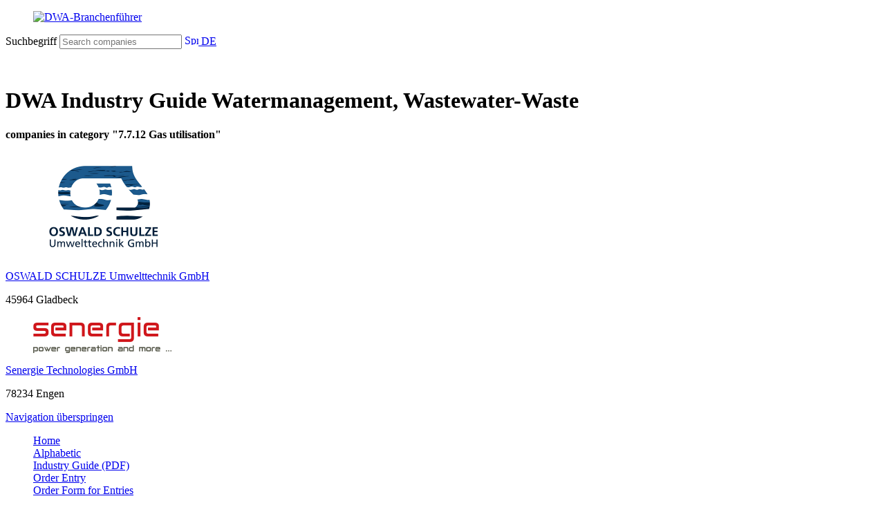

--- FILE ---
content_type: text/html; charset=utf-8
request_url: https://bf.dwa.de/rubrik.php?lang=en&lv=0&rubrikid=347&subrubrikid=418&subsubrubrikid=429
body_size: 6318
content:
<html xmlns="http://www.w3.org/1999/xhtml" xml:lang="de" lang="de" slick-uniqueid="3">
<head>
    <meta http-equiv="Content-Type" content="text/html; charset=UTF-8">
    <title>Branchenführer - DWA - Deutsche Vereinigung für Wasserwirtschaft, Abwasser und Abfall e.V.</title>
    <meta http-equiv="Content-Style-Type" content="text/css" />
    <meta http-equiv="Content-Script-Type" content="text/javascript" />    
    <link href="https://assets.dwa.de/css/font-awesome.min.css" rel="stylesheet" integrity="sha384-wvfXpqpZZVQGK6TAh5PVlGOfQNHSoD2xbE+QkPxCAFlNEevoEH3Sl0sibVcOQVnN" crossorigin="anonymous">
    <meta name="viewport" content="width=device-width, initial-scale=1.0, maximum-scale=1.0, user-scalable=no">
    <link rel="stylesheet" href="https://assets.dwa.de/css/fonts.css">
    <!--<link rel="stylesheet" href="https://assets.dwa.de/css/dwa_neu.css">-->
    <link rel="stylesheet" href="https://assets.dwa.de/css/dwa_2025.css">
    <link rel="stylesheet" href="https://assets.dwa.de/css/pagination.css">
    <link rel="stylesheet" href="https://assets.dwa.de/css/table.css">
    <link rel="stylesheet" href="https://assets.dwa.de/css/placeholder.css">
    <link rel="stylesheet" href="https://assets.dwa.de/css/tooltip.css">
    <link rel="stylesheet" href="https://assets.dwa.de/css/rocksolid-slider.min.css">
    <link rel="stylesheet" href="https://assets.dwa.de/css/tiny-slider.css">
    
    <link rel="stylesheet" type="text/css" href="https://assets.dwa.de/css/tiny-slider.css" />
    <link rel="stylesheet" type="text/css" href="https://assets.dwa.de/css/cookieconsent.min.css" />
    <script src="https://assets.dwa.de/scripts/cookieconsent.min.js" data-cfasync="false"></script>
    <script type="text/javascript" src="https://assets.dwa.de/scripts/1.7.2/jquery.min.js"></script>
    <!--<link rel="icon" href="https://assets.dwa.de/favicon.ico" type="image/x-icon" />-->
    <link rel="apple-touch-icon" sizes="180x180" href="/favicon_io/apple-touch-icon.png">
    <link rel="icon" type="image/png" sizes="32x32" href="/favicon_io/favicon-32x32.png">
    <link rel="icon" type="image/png" sizes="16x16" href="/favicon_io/favicon-16x16.png">
    <link rel="manifest" href="/favicon_io/site.webmanifest">
    
    
    <!--Responsive-->
    <script src="https://assets.dwa.de/scripts/jquery.min.js"></script>
    <script src="https://assets.dwa.de/scripts/respimage.min.js"></script>
    <script src="https://assets.dwa.de/scripts/rocksolid-slider.min.js"></script>
    
    <!--FriendlyCaptcha-->
    <script type="module" src="https://cdn.jsdelivr.net/npm/@friendlycaptcha/sdk@0.1.26/site.min.js" async defer></script>
    <script nomodule src="https://cdn.jsdelivr.net/npm/@friendlycaptcha/sdk@0.1.26/site.compat.min.js" async defer></script>
    
    
    <style>
    @media (max-width:550px)
    {
       .form_header
       {
           display: none;
       }
    }
    
    @media (max-width: 1340px)
    {
        .responsive_menu {
            display: none;
        }
    }
    
    ul, li {
        list-style-type: none;
    }
    
    ul.level_2, ul.level_3, ul.level_4 {
        padding-left: 0px;
    }
    
    .navi-sub-container .navi-sub .level_2>li a::before, .navi-sub-container .navi-sub .level_2>li strong::before {
        display: block;
        position: absolute;
        top: 6px;
        left: 0;
        width: 1.3em;
        line-height: 1.5 !important;
        text-align: center;
        content: '';
        font-family: "FontAwesome","Open Sans",Arial,"Helvetica Neue",Helvetica,sans-serif;
        speak: none;
        font-style: normal;
        font-weight: normal;
        font-variant: normal;
        text-transform: none;
        line-height: 1;
        -webkit-font-smoothing: antialiased;
        -moz-osx-font-smoothing: grayscale;
    }

    </style>

    <!--Smartbanner-->
    <script src="https://assets.dwa.de/scripts/1.8/jquery.min.js"></script>
    
    <!--Chooser-->
    <script src="https://assets.dwa.de/scripts/jquery-3.2.1.min.js" type="text/javascript"></script>
    <script src="https://assets.dwa.de/scripts/chosen.jquery.js" type="text/javascript"></script>
    <script src="https://assets.dwa.de/scripts/prism.js" type="text/javascript" charset="utf-8"></script>
    <script src="https://assets.dwa.de/scripts/init.js" type="text/javascript" charset="utf-8"></script>
    <link rel="stylesheet" href="https://assets.dwa.de/css/prism.css">
    <link rel="stylesheet" href="https://assets.dwa.de/css/chosen.css">
    <script>var jl = $.noConflict();</script>
    <script>
      jl(function() {
        jl(".chosen-select").chosen({
          no_results_text: "Oops, nothing found!"
        })       
      });
    </script>
    <script type="text/javascript">
    function SubmitForm(page)
    {
        if (page != 'undefined' && page != '' && page != 0)
        {
            var myin = document.createElement("input");
            myin.type='hidden';
            myin.name='page';
            myin.value=page;
            document.getElementById('form1').appendChild(myin);
        }
               
        document.getElementById('form1').submit();
    }
    
    function showSearch() {
      // Get the checkbox
      var checkBox = document.getElementById("checkSearch");
      // Get the output text
      var div = document.getElementById("divsearch");

      // If the checkbox is checked, display the output text
      if (checkBox.checked == true){
        div.style.display = "block";
      } else {
        div.style.display = "none";
      }
      document.getElementById('form1').submit();
    }
    
    function showRubriken() {
      // Get the checkbox
      var checkBox = document.getElementById("checkRubriken");
      // Get the output text
      var div = document.getElementById("divrubriken");

      // If the checkbox is checked, display the output text
      if (checkBox.checked == true){
        div.style.display = "block";
      } else {
        div.style.display = "none";
      }
      document.getElementById('form1').submit();
    }
    
    function showUmkreis() {
      // Get the checkbox
      var checkBox = document.getElementById("checkumkreis");
      // Get the output text
      var div = document.getElementById("divumkreis");
      var text = document.getElementsByName("txtPLZ")[0];

      // If the checkbox is checked, display the output text
      if (checkBox.checked == true){
        div.style.display = "block";
        text.placeholder = "Zip";
        text.pattern = "[0-9]{5}";
      } else {
        div.style.display = "none";
        text.placeholder = "City or zip";
        text.pattern = "*";
      }
    }
    </script>
</head>
<body id="top" class="win chrome blink ch107 dwa-de x-spacing-small layout-content-1 submenu-right submenu-left">
    <div id="wrapper">
        <header id="header" style="height: 90px; animation-delay: 0s; top: 0px;" class="sh-open">
            <div class="inside">
                                <div class="mod_logo block" style="transform: scale(1);">
                    <div class="inside">
                        <a href="https://bf.dwa.de?lang=en" title="Deutsche Vereinigung für Wasserwirtschaft, Abwasser und Abfall e. V.">
                            <figure class="image_container">
                            <img src="https://assets.dwa.de/images/dwa-logo_en.svg" alt="DWA-Branchenführer" style="max-width:250px;">
                            </figure>
                        </a>
                    </div>
                </div>
                <div class="search_toggle" style="width: auto;">
                    <div class="c_list grid-list list-1">
                        <div class="inside">          
                            <div class="c_text block">                        
                                <form id="form_header" action="index.php" method="get">
                                    <span class="form_header">
                                        <label for="txtSearch" class="invisible">Suchbegriff</label>
                                        <input type="text" name="txtSearch" id="txtSearch" data-toggle="tooltip" data-placement="top" placeholder="Search companies" value="" form="form_header" style="width: auto;">
                                        <input type="hidden" name="lang" value="en">
                                        <a href="#" title="Search" onclick="document.getElementById('form_header').submit()" class="search-ico"></a>
                                    </span>
                                    <a href="https://bf.dwa.de/rubrik.php?lang=de&lv=0&rubrikid=347&subrubrikid=418&subsubrubrikid=429" class="lang-switch"><img src="https://assets.dwa.de/images/Deutsch.png" height='15' alt="Sprache auswählen" style='height:15px; width: 20px;'> DE</a>
                                </form>
                            </div>
                        </div>
                    </div>
                </div>
            </div>
        </header>
<!--Body-->
<div id="container">
    <div class="inside" style="width: auto; ">
        <!--linke Spalte-->
        <div class="responsive_menu">
            <aside id="left">
                <div class="inside">
                    <div class="mod_article navi-sub-container block">
    <nav class="mod_backboneit_navigation_menu navi-sub collapse block">
        <a href="#skipNavigation440" class="invisible">Navigation überspringen</a>
        <!--Level 1-->
        <ul class="level_1">
            <li class="submenu-left regular trail submenu inner first last">
            <div>
                <span itemprop="name">
                    <h2>Categories - Industry Guide</h2>
                </span>
            </div>
                                
                            <ul class="level_2">
                                <li class="regular leaf sibling">
                                    
                                                                                <a href="rubrik.php?lang=en&lv=0&rubrikid=1" class="regular leaf sibling " itemprop="url">
                                                <span itemprop="name">
                                                    1 Planning, invitation to tender, construction supervision                                                </span>
                                            </a>
                                                                            </li>
                            </ul>
                                                
                            <ul class="level_2">
                                <li class="regular leaf sibling">
                                    
                                                                                <a href="rubrik.php?lang=en&lv=0&rubrikid=18" class="regular leaf sibling " itemprop="url">
                                                <span itemprop="name">
                                                    2 Construction, plant construction                                                </span>
                                            </a>
                                                                            </li>
                            </ul>
                                                
                            <ul class="level_2">
                                <li class="regular leaf sibling">
                                    
                                                                                <a href="rubrik.php?lang=en&lv=0&rubrikid=86" class="regular leaf sibling " itemprop="url">
                                                <span itemprop="name">
                                                    3 Domestic and private property drainage                                                </span>
                                            </a>
                                                                            </li>
                            </ul>
                                                
                            <ul class="level_2">
                                <li class="regular leaf sibling">
                                    
                                                                                <a href="rubrik.php?lang=en&lv=0&rubrikid=103" class="regular leaf sibling " itemprop="url">
                                                <span itemprop="name">
                                                    4 Sewer systems                                                </span>
                                            </a>
                                                                            </li>
                            </ul>
                                                
                            <ul class="level_2">
                                <li class="regular leaf sibling">
                                    
                                                                                <a href="rubrik.php?lang=en&lv=0&rubrikid=179" class="regular leaf sibling " itemprop="url">
                                                <span itemprop="name">
                                                    5 Pumps stations, lifting systems                                                </span>
                                            </a>
                                                                            </li>
                            </ul>
                                                
                            <ul class="level_2">
                                <li class="regular leaf sibling">
                                    
                                                                                <a href="rubrik.php?lang=en&lv=0&rubrikid=224" class="regular leaf sibling " itemprop="url">
                                                <span itemprop="name">
                                                    6 Wastewater treatment                                                </span>
                                            </a>
                                                                            </li>
                            </ul>
                                                
                            <ul class="level_2">
                                <li class="regular leaf sibling">
                                    
                                                                                <a href="rubrik.php?lang=en&lv=0&rubrikid=347" class="regular leaf sibling " itemprop="url">
                                                <span itemprop="name">
                                                    <b>7 Sludge treatment and disposal</b>               
                                                </span>
                                            </a>
                                                                                                    <ul class="level_3">
                                                            <li class="regular leaf first">
                                                                <a href="rubrik.php?lang=en&lv=0&rubrikid=347&subrubrikid=348" class="regular leaf sibling " itemprop="url">
                                                                    <span itemprop="name">
                                                                        7.1 Sludge stabilisation, sludge                                                                    </span>
                                                                </a>
                                                            </li>
                                                        </ul>
                                                                                                                <ul class="level_3">
                                                            <li class="regular leaf first">
                                                                <a href="rubrik.php?lang=en&lv=0&rubrikid=347&subrubrikid=370" class="regular leaf sibling " itemprop="url">
                                                                    <span itemprop="name">
                                                                        7.2 Sludge thickening, sludge dewatering                                                                    </span>
                                                                </a>
                                                            </li>
                                                        </ul>
                                                                                                                <ul class="level_3">
                                                            <li class="regular leaf first">
                                                                <a href="rubrik.php?lang=en&lv=0&rubrikid=347&subrubrikid=390" class="regular leaf sibling " itemprop="url">
                                                                    <span itemprop="name">
                                                                        7.3 Sludge drying                                                                    </span>
                                                                </a>
                                                            </li>
                                                        </ul>
                                                                                                                <ul class="level_3">
                                                            <li class="regular leaf first">
                                                                <a href="rubrik.php?lang=en&lv=0&rubrikid=347&subrubrikid=406" class="regular leaf sibling " itemprop="url">
                                                                    <span itemprop="name">
                                                                        7.4 Thermal Sludge Treatment                                                                    </span>
                                                                </a>
                                                            </li>
                                                        </ul>
                                                                                                                <ul class="level_3">
                                                            <li class="regular leaf first">
                                                                <a href="rubrik.php?lang=en&lv=0&rubrikid=347&subrubrikid=413" class="regular leaf sibling " itemprop="url">
                                                                    <span itemprop="name">
                                                                        7.5 Biogas plants                                                                    </span>
                                                                </a>
                                                            </li>
                                                        </ul>
                                                                                                                <ul class="level_3">
                                                            <li class="regular leaf first">
                                                                <a href="rubrik.php?lang=en&lv=0&rubrikid=347&subrubrikid=1123" class="regular leaf sibling " itemprop="url">
                                                                    <span itemprop="name">
                                                                        7.6 Phosphorus Recovery                                                                    </span>
                                                                </a>
                                                            </li>
                                                        </ul>
                                                                                                                <ul class="level_3">
                                                            <li class="regular leaf first">
                                                                <a href="rubrik.php?lang=en&lv=0&rubrikid=347&subrubrikid=418" class="regular leaf sibling " itemprop="url">
                                                                    <span itemprop="name">
                                                                        <b>7.7 Biogas</b>
                                                                    </span>
                                                                </a>
                                                                                                                                            <ul class="level_4">
                                                                                <li class="regular leaf first">
                                                                                    <a href="rubrik.php?lang=en&lv=0&rubrikid=347&subrubrikid=418&subsubrubrikid=1075" class="regular leaf sibling " itemprop="url">
                                                                                        <span itemprop="name">
                                                                                            7.7.1 Gas processing (to pipeline quality)                                                                                        </span>
                                                                                    </a>
                                                                                </li>
                                                                            </ul>
                                                                                                                                                        <ul class="level_4">
                                                                                <li class="regular leaf first">
                                                                                    <a href="rubrik.php?lang=en&lv=0&rubrikid=347&subrubrikid=418&subsubrubrikid=419" class="regular leaf sibling " itemprop="url">
                                                                                        <span itemprop="name">
                                                                                            7.7.2 Gas tanks                                                                                        </span>
                                                                                    </a>
                                                                                </li>
                                                                            </ul>
                                                                                                                                                        <ul class="level_4">
                                                                                <li class="regular leaf first">
                                                                                    <a href="rubrik.php?lang=en&lv=0&rubrikid=347&subrubrikid=418&subsubrubrikid=420" class="regular leaf sibling " itemprop="url">
                                                                                        <span itemprop="name">
                                                                                            7.7.3 Gas desulphurising systems                                                                                        </span>
                                                                                    </a>
                                                                                </li>
                                                                            </ul>
                                                                                                                                                        <ul class="level_4">
                                                                                <li class="regular leaf first">
                                                                                    <a href="rubrik.php?lang=en&lv=0&rubrikid=347&subrubrikid=418&subsubrubrikid=421" class="regular leaf sibling " itemprop="url">
                                                                                        <span itemprop="name">
                                                                                            7.7.4 Gas flaring                                                                                        </span>
                                                                                    </a>
                                                                                </li>
                                                                            </ul>
                                                                                                                                                        <ul class="level_4">
                                                                                <li class="regular leaf first">
                                                                                    <a href="rubrik.php?lang=en&lv=0&rubrikid=347&subrubrikid=418&subsubrubrikid=422" class="regular leaf sibling " itemprop="url">
                                                                                        <span itemprop="name">
                                                                                            7.7.5 Gas collector hoods                                                                                        </span>
                                                                                    </a>
                                                                                </li>
                                                                            </ul>
                                                                                                                                                        <ul class="level_4">
                                                                                <li class="regular leaf first">
                                                                                    <a href="rubrik.php?lang=en&lv=0&rubrikid=347&subrubrikid=418&subsubrubrikid=423" class="regular leaf sibling " itemprop="url">
                                                                                        <span itemprop="name">
                                                                                            7.7.6 Gas generators                                                                                        </span>
                                                                                    </a>
                                                                                </li>
                                                                            </ul>
                                                                                                                                                        <ul class="level_4">
                                                                                <li class="regular leaf first">
                                                                                    <a href="rubrik.php?lang=en&lv=0&rubrikid=347&subrubrikid=418&subsubrubrikid=424" class="regular leaf sibling " itemprop="url">
                                                                                        <span itemprop="name">
                                                                                            7.7.7 Gas pipeline installations                                                                                        </span>
                                                                                    </a>
                                                                                </li>
                                                                            </ul>
                                                                                                                                                        <ul class="level_4">
                                                                                <li class="regular leaf first">
                                                                                    <a href="rubrik.php?lang=en&lv=0&rubrikid=347&subrubrikid=418&subsubrubrikid=425" class="regular leaf sibling " itemprop="url">
                                                                                        <span itemprop="name">
                                                                                            7.7.8 Gas engines                                                                                        </span>
                                                                                    </a>
                                                                                </li>
                                                                            </ul>
                                                                                                                                                        <ul class="level_4">
                                                                                <li class="regular leaf first">
                                                                                    <a href="rubrik.php?lang=en&lv=0&rubrikid=347&subrubrikid=418&subsubrubrikid=426" class="regular leaf sibling " itemprop="url">
                                                                                        <span itemprop="name">
                                                                                            7.7.9 Gas treatment                                                                                        </span>
                                                                                    </a>
                                                                                </li>
                                                                            </ul>
                                                                                                                                                        <ul class="level_4">
                                                                                <li class="regular leaf first">
                                                                                    <a href="rubrik.php?lang=en&lv=0&rubrikid=347&subrubrikid=418&subsubrubrikid=427" class="regular leaf sibling " itemprop="url">
                                                                                        <span itemprop="name">
                                                                                            7.7.10 Gas turbines                                                                                        </span>
                                                                                    </a>
                                                                                </li>
                                                                            </ul>
                                                                                                                                                        <ul class="level_4">
                                                                                <li class="regular leaf first">
                                                                                    <a href="rubrik.php?lang=en&lv=0&rubrikid=347&subrubrikid=418&subsubrubrikid=428" class="regular leaf sibling " itemprop="url">
                                                                                        <span itemprop="name">
                                                                                            7.7.11 Gas compressors                                                                                        </span>
                                                                                    </a>
                                                                                </li>
                                                                            </ul>
                                                                                                                                                        <ul class="level_4">
                                                                                <li class="regular leaf first">
                                                                                    <a href="rubrik.php?lang=en&lv=0&rubrikid=347&subrubrikid=418&subsubrubrikid=429" class="regular leaf sibling " itemprop="url">
                                                                                        <span itemprop="name">
                                                                                            <b>7.7.12 Gas utilisation</b>
                                                                                        </span>
                                                                                    </a>
                                                                                </li>
                                                                            </ul>
                                                                                                                                                        <ul class="level_4">
                                                                                <li class="regular leaf first">
                                                                                    <a href="rubrik.php?lang=en&lv=0&rubrikid=347&subrubrikid=418&subsubrubrikid=430" class="regular leaf sibling " itemprop="url">
                                                                                        <span itemprop="name">
                                                                                            7.7.13 Regulation and control technology                                                                                        </span>
                                                                                    </a>
                                                                                </li>
                                                                            </ul>
                                                                                                                                                        <ul class="level_4">
                                                                                <li class="regular leaf first">
                                                                                    <a href="rubrik.php?lang=en&lv=0&rubrikid=347&subrubrikid=418&subsubrubrikid=431" class="regular leaf sibling " itemprop="url">
                                                                                        <span itemprop="name">
                                                                                            7.7.14 Safety equipment, safety installations                                                                                        </span>
                                                                                    </a>
                                                                                </li>
                                                                            </ul>
                                                                                                                                                        <ul class="level_4">
                                                                                <li class="regular leaf first">
                                                                                    <a href="rubrik.php?lang=en&lv=0&rubrikid=347&subrubrikid=418&subsubrubrikid=1016" class="regular leaf sibling " itemprop="url">
                                                                                        <span itemprop="name">
                                                                                            7.7.15 Diving in biogas plants                                                                                        </span>
                                                                                    </a>
                                                                                </li>
                                                                            </ul>
                                                                                                                                                        <ul class="level_4">
                                                                                <li class="regular leaf first">
                                                                                    <a href="rubrik.php?lang=en&lv=0&rubrikid=347&subrubrikid=418&subsubrubrikid=432" class="regular leaf sibling " itemprop="url">
                                                                                        <span itemprop="name">
                                                                                            7.7.16 Heat energy coupling systems                                                                                        </span>
                                                                                    </a>
                                                                                </li>
                                                                            </ul>
                                                                                                                                                        <ul class="level_4">
                                                                                <li class="regular leaf first">
                                                                                    <a href="rubrik.php?lang=en&lv=0&rubrikid=347&subrubrikid=418&subsubrubrikid=1140" class="regular leaf sibling " itemprop="url">
                                                                                        <span itemprop="name">
                                                                                            7.7.17 Membranes                                                                                        </span>
                                                                                    </a>
                                                                                </li>
                                                                            </ul>
                                                                                                                                        </li>
                                                        </ul>
                                                                                        </li>
                            </ul>
                                                
                            <ul class="level_2">
                                <li class="regular leaf sibling">
                                    
                                                                                <a href="rubrik.php?lang=en&lv=0&rubrikid=433" class="regular leaf sibling " itemprop="url">
                                                <span itemprop="name">
                                                    8 Water conditioning                                                </span>
                                            </a>
                                                                            </li>
                            </ul>
                                                
                            <ul class="level_2">
                                <li class="regular leaf sibling">
                                    
                                                                                <a href="rubrik.php?lang=en&lv=0&rubrikid=443" class="regular leaf sibling " itemprop="url">
                                                <span itemprop="name">
                                                    9 Instrumentation, control, automation and test equipment                                                </span>
                                            </a>
                                                                            </li>
                            </ul>
                                                
                            <ul class="level_2">
                                <li class="regular leaf sibling">
                                    
                                                                                <a href="rubrik.php?lang=en&lv=0&rubrikid=517" class="regular leaf sibling " itemprop="url">
                                                <span itemprop="name">
                                                    10 Actuators, motors                                                </span>
                                            </a>
                                                                            </li>
                            </ul>
                                                
                            <ul class="level_2">
                                <li class="regular leaf sibling">
                                    
                                                                                <a href="rubrik.php?lang=en&lv=0&rubrikid=527" class="regular leaf sibling " itemprop="url">
                                                <span itemprop="name">
                                                    11 Treatment of  wastewater from industry and commerce                                                </span>
                                            </a>
                                                                            </li>
                            </ul>
                                                
                            <ul class="level_2">
                                <li class="regular leaf sibling">
                                    
                                                                                <a href="rubrik.php?lang=en&lv=0&rubrikid=605" class="regular leaf sibling " itemprop="url">
                                                <span itemprop="name">
                                                    12 Waste industry/disposal technology                                                </span>
                                            </a>
                                                                            </li>
                            </ul>
                                                
                            <ul class="level_2">
                                <li class="regular leaf sibling">
                                    
                                                                                <a href="rubrik.php?lang=en&lv=0&rubrikid=722" class="regular leaf sibling " itemprop="url">
                                                <span itemprop="name">
                                                    13 Operation, maintenance, repair                                                </span>
                                            </a>
                                                                            </li>
                            </ul>
                                                
                            <ul class="level_2">
                                <li class="regular leaf sibling">
                                    
                                                                                <a href="rubrik.php?lang=en&lv=0&rubrikid=779" class="regular leaf sibling " itemprop="url">
                                                <span itemprop="name">
                                                    14 Service firms                                                </span>
                                            </a>
                                                                            </li>
                            </ul>
                                                
                            <ul class="level_2">
                                <li class="regular leaf sibling">
                                    
                                                                                <a href="rubrik.php?lang=en&lv=0&rubrikid=830" class="regular leaf sibling " itemprop="url">
                                                <span itemprop="name">
                                                    15 Advertising agents                                                </span>
                                            </a>
                                                                            </li>
                            </ul>
                                                
                            <ul class="level_2">
                                <li class="regular leaf sibling">
                                    
                                                                                <a href="rubrik.php?lang=en&lv=0&rubrikid=833" class="regular leaf sibling " itemprop="url">
                                                <span itemprop="name">
                                                    16 Specialist literature                                                </span>
                                            </a>
                                                                            </li>
                            </ul>
                                                
                            <ul class="level_2">
                                <li class="regular leaf sibling">
                                    
                                                                                <a href="rubrik.php?lang=en&lv=0&rubrikid=838" class="regular leaf sibling " itemprop="url">
                                                <span itemprop="name">
                                                    17 Software                                                </span>
                                            </a>
                                                                            </li>
                            </ul>
                                                
                            <ul class="level_2">
                                <li class="regular leaf sibling">
                                    
                                                                                <a href="rubrik.php?lang=en&lv=0&rubrikid=846" class="regular leaf sibling " itemprop="url">
                                                <span itemprop="name">
                                                    18 Education                                                </span>
                                            </a>
                                                                            </li>
                            </ul>
                                                
                            <ul class="level_2">
                                <li class="regular leaf sibling">
                                    
                                                                                <a href="rubrik.php?lang=en&lv=0&rubrikid=852" class="regular leaf sibling " itemprop="url">
                                                <span itemprop="name">
                                                    19 Water engineering                                                </span>
                                            </a>
                                                                            </li>
                            </ul>
                                                
                            <ul class="level_2">
                                <li class="regular leaf sibling">
                                    
                                                                                <a href="rubrik.php?lang=en&lv=0&rubrikid=888" class="regular leaf sibling " itemprop="url">
                                                <span itemprop="name">
                                                    20 Hydro-electric power                                                </span>
                                            </a>
                                                                            </li>
                            </ul>
                                                
                            <ul class="level_2">
                                <li class="regular leaf sibling">
                                    
                                                                                <a href="rubrik.php?lang=en&lv=0&rubrikid=897" class="regular leaf sibling " itemprop="url">
                                                <span itemprop="name">
                                                    21 Maintenance of water bodies                                                </span>
                                            </a>
                                                                            </li>
                            </ul>
                                                
                            <ul class="level_2">
                                <li class="regular leaf sibling">
                                    
                                                                                <a href="rubrik.php?lang=en&lv=0&rubrikid=944" class="regular leaf sibling " itemprop="url">
                                                <span itemprop="name">
                                                    22 Hydrology                                                </span>
                                            </a>
                                                                            </li>
                            </ul>
                                                
                            <ul class="level_2">
                                <li class="regular leaf sibling">
                                    
                                                                                <a href="rubrik.php?lang=en&lv=0&rubrikid=1142" class="regular leaf sibling " itemprop="url">
                                                <span itemprop="name">
                                                    23 Trading                                                </span>
                                            </a>
                                                                            </li>
                            </ul>
                                    </li>
        </ul>     
        <a id="skipNavigation440" class="invisible">&nbsp;</a>
    </nav>
</div>                </div>
            </aside>
        </div>
        <!--linke Spalte Ende-->
        <!--Hauptspalte-->
        <main id="main" style="width: auto; max-width: 1050px;">
            <div class="inside">
                <div class="mod_article first last grid block">
                    <div class="inside">
                        <!--Content-->
                        <h1 class="ce_headline">
                        DWA Industry Guide Watermanagement, Wastewater-Waste                        </h1>        <div class="mod_article grid block">    
            <div class="inside">
                <div class="mod_newslist ov block">
                    <div class="inside">
                        <div class="c_list grid-list list-1">
                        <h4>companies in category "7.7.12 Gas utilisation"</h4>                                            <div class="ce_rsce_image_text layout-left boxed">
                                                <div class="inside">
                                                    <div class="c_image block" style="width: 300px;">
                                                                                                                    <figure class="image_container float_above">
                                                                <img src="images/logos/1900.png" style="max-width: 200px; height: auto;">
                                                            </figure>
                                                                                                                </div>
                                                    <div class="c_text block" style="width: 100%;">
                                                        <p><a href="details.php?lang=en&lv=0&katid=1900">OSWALD SCHULZE Umwelttechnik GmbH </a></p>
                                                        <p>45964 Gladbeck</p>
                                                    </div>
                                                </div>
                                            </div>
                                                                                    <div class="ce_rsce_image_text layout-left boxed">
                                                <div class="inside">
                                                    <div class="c_image block" style="width: 300px;">
                                                                                                                    <figure class="image_container float_above">
                                                                <img src="images/logos/2500.png" style="max-width: 200px; height: auto;">
                                                            </figure>
                                                                                                                </div>
                                                    <div class="c_text block" style="width: 100%;">
                                                        <p><a href="details.php?lang=en&lv=0&katid=2500">Senergie Technologies GmbH  </a></p>
                                                        <p>78234 Engen</p>
                                                    </div>
                                                </div>
                                            </div>
                                                                </div>
                    </div>
                </div>
            </div>
        </div>
                        <!--Content Spalte ENDE-->
                    </div>
                </div>
            </div>
        </main>
        <!--Hauptspalte ENDE-->
        <!--rechte Spalte-->
        <aside id="right" class="grid">
                <div class="inside">
                    <div class="mod_article first last grid block">
                        <div class="inside">
                            <div class="inside">
    <nav class="mod_navigation navi-buttons block" itemscope="" itemtype="http://schema.org/SiteNavigationElement">
        <a href="#skipNavigation441" class="invisible">Navigation überspringen</a>
            <ul class="level_1">
                                                    <li class=" first">
                                        <a href="index.php?lang=en&lv=0" title="Home" class=" first"  itemprop="url">
                                            <span itemprop="name">Home</span>
                                        </a>
                                    </li>
                                                                    <li class=" ">
                                        <a href="alpha.php?lang=en&lv=0" title="Alphabetic" class=" "  itemprop="url">
                                            <span itemprop="name">Alphabetic</span>
                                        </a>
                                    </li>
                                                                    <li class=" ">
                                        <a href="files/Branchenfuehrer.pdf" title="Industry Guide (PDF)" class=" " target="_blank" itemprop="url">
                                            <span itemprop="name">Industry Guide (PDF)</span>
                                        </a>
                                    </li>
                                                                    <li class="shop-extern ">
                                        <a href="register.php?lang=en" title="Order Entry" class="shop-extern " target="_blank" itemprop="url">
                                            <span itemprop="name">Order Entry</span>
                                        </a>
                                    </li>
                                                                    <li class=" ">
                                        <a href="bestellbogen.php?lang=de&lv=0" title="Order Form for Entries" class=" "  itemprop="url">
                                            <span itemprop="name">Order Form for Entries</span>
                                        </a>
                                    </li>
                                                                    <li class=" ">
                                        <a href="files/Anzeigen.pdf" title="Order Form for Advertising" class=" " target="_blank" itemprop="url">
                                            <span itemprop="name">Order Form for Advertising</span>
                                        </a>
                                    </li>
                                                                    <li class=" ">
                                        <a href="files/Sachverzeichnis.pdf" title="Topics" class=" " target="_blank" itemprop="url">
                                            <span itemprop="name">Topics</span>
                                        </a>
                                    </li>
                                                                    <li class="shop-extern ">
                                        <a href="signup.php?lang=en" title="Get your Print" class="shop-extern " target="_blank" itemprop="url">
                                            <span itemprop="name">Get your Print</span>
                                        </a>
                                    </li>
                                                                    <li class="shop-extern last">
                                        <a href="register_lv.php?lang=en&lv=0" title="Order Entry" class="shop-extern last"  itemprop="url">
                                            <span itemprop="name">Order Entry</span>
                                        </a>
                                    </li>
                                            </ul>
        <a id="skipNavigation441" class="invisible"></a>
    </nav>
</div><div class="inside">
    <div class="ce_text dwa-teaser-contact link-icon-left link-arrow-right -data-mh-contact-99 bg-light first last block" style="padding: 15px;">
        <h5>Contact person</h5>
        <p>Ingrid Simon</p><p><a href="tel:+49 2242 872 304">Phone: +49 2242 872 304</a></p><p><a href="mailto:simon@dwa.de">E-Mail: simon@dwa.de</a></p><p class="company-name">Contact us to turn an entry in DWA Industry Guide Watermanagement, Wastewater-Waste</p>          
    </div>
</div>                        </div>
                    </div>
                </div>
            </aside>
            <!--rechte Spalte ENDE-->
        </div>
    </div>

<footer id="footer">
    <div class="inside">
        <div class="mod_article col-sm-12 grid block" id="article-10780">
            <div class="inside">
                <div class="ce_text first block">
                    <div class="inside">
                        <p>© Deutsche Vereinigung für Wasserwirtschaft, Abwasser und Abfall e. V. (DWA)</p>
                    </div>
                </div>
                                    <nav class="mod_navigation navi-meta block" itemscope itemtype="http://schema.org/SiteNavigationElement">
                        <a href="en/#skipNavigation483" class="invisible">Skip navigation</a>
                            <ul class="level_1">
                            <li class="first"><a href="https://en.dwa.de/en/" target="_blank" title="DWA-Home" class="first" itemprop="url"><span itemprop="name">DWA-Home</span></a></li>
                            <li><a href="https://en.dwa.de/en/legal-notice.html" target="_blank" title="Legal Notice" itemprop="url"><span itemprop="name">Legal Notice</span></a></li>
                            <li><a href="https://en.dwa.de/en/privacy-statement.html" target="_blank" title="Privacy Statement" itemprop="url"><span itemprop="name">Privacy Statement</span></a></li>
                            <li class="last"><a href="https://en.dwa.de/en/contact-1709.html" target="_blank" title="Contact" class="last" itemprop="url"><span itemprop="name">Contact</span></a></li>
                            </ul>
                        <a id="skipNavigation483" class="invisible">&nbsp;</a>
                    </nav>
                            </div>
        </div>
    </div>
    <!-- Matomo -->
    <script type="text/javascript">
      var _paq = window._paq || [];
      /* tracker methods like "setCustomDimension" should be called before "trackPageView" */
      _paq.push(["disableCookies"]);
      _paq.push(['trackPageView']);
      _paq.push(['enableLinkTracking']);
      (function() {
        var u="https://hub.dwa.de/";
        _paq.push(['setTrackerUrl', u+'matomo.php']);
        _paq.push(["setSiteId", "5"]);
        var d=document, g=d.createElement('script'), s=d.getElementsByTagName('script')[0];
        g.type='text/javascript'; g.async=true; g.defer=true; g.src=u+'matomo.js'; s.parentNode.insertBefore(g,s);
      })();
    </script>
    <!-- End Matomo Code -->
</footer></div>
</body>                        